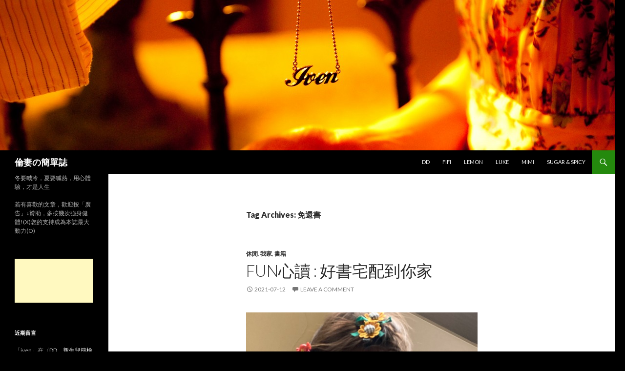

--- FILE ---
content_type: text/html; charset=UTF-8
request_url: http://iven.leir.cc/tag/%E5%85%8D%E9%82%84%E6%9B%B8/
body_size: 10807
content:
<!DOCTYPE html>
<!--[if IE 7]>
<html class="ie ie7" lang="zh-TW">
<![endif]-->
<!--[if IE 8]>
<html class="ie ie8" lang="zh-TW">
<![endif]-->
<!--[if !(IE 7) & !(IE 8)]><!-->
<html lang="zh-TW">
<!--<![endif]-->
<head>
	<meta charset="UTF-8">
	<meta name="viewport" content="width=device-width">
	<title>免還書 | 倫妻の簡單誌</title>
	<link rel="profile" href="http://gmpg.org/xfn/11">
	<link rel="pingback" href="http://iven.leir.cc/xmlrpc.php">
	<!--[if lt IE 9]>
	<script src="http://iven.leir.cc/wp-content/themes/twentyfourteen/js/html5.js"></script>
	<![endif]-->
	<meta name='robots' content='max-image-preview:large' />
<link rel='dns-prefetch' href='//fonts.googleapis.com' />
<link rel='dns-prefetch' href='//s.w.org' />
<link rel="alternate" type="application/rss+xml" title="訂閱《倫妻の簡單誌》&raquo; 資訊提供" href="http://iven.leir.cc/feed/" />
<link rel="alternate" type="application/rss+xml" title="訂閱《倫妻の簡單誌》&raquo; 留言的資訊提供" href="http://iven.leir.cc/comments/feed/" />
<link rel="alternate" type="application/rss+xml" title="訂閱《倫妻の簡單誌》&raquo; 標籤〈免還書〉的資訊提供" href="http://iven.leir.cc/tag/%e5%85%8d%e9%82%84%e6%9b%b8/feed/" />
		<script type="text/javascript">
			window._wpemojiSettings = {"baseUrl":"https:\/\/s.w.org\/images\/core\/emoji\/13.1.0\/72x72\/","ext":".png","svgUrl":"https:\/\/s.w.org\/images\/core\/emoji\/13.1.0\/svg\/","svgExt":".svg","source":{"concatemoji":"http:\/\/iven.leir.cc\/wp-includes\/js\/wp-emoji-release.min.js?ver=5.8.1"}};
			!function(e,a,t){var n,r,o,i=a.createElement("canvas"),p=i.getContext&&i.getContext("2d");function s(e,t){var a=String.fromCharCode;p.clearRect(0,0,i.width,i.height),p.fillText(a.apply(this,e),0,0);e=i.toDataURL();return p.clearRect(0,0,i.width,i.height),p.fillText(a.apply(this,t),0,0),e===i.toDataURL()}function c(e){var t=a.createElement("script");t.src=e,t.defer=t.type="text/javascript",a.getElementsByTagName("head")[0].appendChild(t)}for(o=Array("flag","emoji"),t.supports={everything:!0,everythingExceptFlag:!0},r=0;r<o.length;r++)t.supports[o[r]]=function(e){if(!p||!p.fillText)return!1;switch(p.textBaseline="top",p.font="600 32px Arial",e){case"flag":return s([127987,65039,8205,9895,65039],[127987,65039,8203,9895,65039])?!1:!s([55356,56826,55356,56819],[55356,56826,8203,55356,56819])&&!s([55356,57332,56128,56423,56128,56418,56128,56421,56128,56430,56128,56423,56128,56447],[55356,57332,8203,56128,56423,8203,56128,56418,8203,56128,56421,8203,56128,56430,8203,56128,56423,8203,56128,56447]);case"emoji":return!s([10084,65039,8205,55357,56613],[10084,65039,8203,55357,56613])}return!1}(o[r]),t.supports.everything=t.supports.everything&&t.supports[o[r]],"flag"!==o[r]&&(t.supports.everythingExceptFlag=t.supports.everythingExceptFlag&&t.supports[o[r]]);t.supports.everythingExceptFlag=t.supports.everythingExceptFlag&&!t.supports.flag,t.DOMReady=!1,t.readyCallback=function(){t.DOMReady=!0},t.supports.everything||(n=function(){t.readyCallback()},a.addEventListener?(a.addEventListener("DOMContentLoaded",n,!1),e.addEventListener("load",n,!1)):(e.attachEvent("onload",n),a.attachEvent("onreadystatechange",function(){"complete"===a.readyState&&t.readyCallback()})),(n=t.source||{}).concatemoji?c(n.concatemoji):n.wpemoji&&n.twemoji&&(c(n.twemoji),c(n.wpemoji)))}(window,document,window._wpemojiSettings);
		</script>
		<style type="text/css">
img.wp-smiley,
img.emoji {
	display: inline !important;
	border: none !important;
	box-shadow: none !important;
	height: 1em !important;
	width: 1em !important;
	margin: 0 .07em !important;
	vertical-align: -0.1em !important;
	background: none !important;
	padding: 0 !important;
}
</style>
	<link rel='stylesheet' id='wp-block-library-css'  href='http://iven.leir.cc/wp-includes/css/dist/block-library/style.min.css?ver=5.8.1' type='text/css' media='all' />
<link rel='stylesheet' id='twentyfourteen-lato-css'  href='//fonts.googleapis.com/css?family=Lato%3A300%2C400%2C700%2C900%2C300italic%2C400italic%2C700italic&#038;subset=latin%2Clatin-ext' type='text/css' media='all' />
<link rel='stylesheet' id='genericons-css'  href='http://iven.leir.cc/wp-content/themes/twentyfourteen/genericons/genericons.css?ver=3.0.3' type='text/css' media='all' />
<link rel='stylesheet' id='twentyfourteen-style-css'  href='http://iven.leir.cc/wp-content/themes/twentyfourteen/style.css?ver=5.8.1' type='text/css' media='all' />
<!--[if lt IE 9]>
<link rel='stylesheet' id='twentyfourteen-ie-css'  href='http://iven.leir.cc/wp-content/themes/twentyfourteen/css/ie.css?ver=20131205' type='text/css' media='all' />
<![endif]-->
<!-- This site uses the Google Analytics by Yoast plugin v5.4.6 - Universal disabled - https://yoast.com/wordpress/plugins/google-analytics/ -->
<script type="text/javascript">

	var _gaq = _gaq || [];
	_gaq.push(['_setAccount', 'UA-58423966-1']);
	_gaq.push(['_gat._forceSSL']);
	_gaq.push(['_trackPageview']);

	(function () {
		var ga = document.createElement('script');
		ga.type = 'text/javascript';
		ga.async = true;
		ga.src = ('https:' == document.location.protocol ? 'https://ssl' : 'http://www') + '.google-analytics.com/ga.js';
		var s = document.getElementsByTagName('script')[0];
		s.parentNode.insertBefore(ga, s);
	})();

</script>
<!-- / Google Analytics by Yoast -->
<script type='text/javascript' src='http://iven.leir.cc/wp-includes/js/jquery/jquery.min.js?ver=3.6.0' id='jquery-core-js'></script>
<script type='text/javascript' src='http://iven.leir.cc/wp-includes/js/jquery/jquery-migrate.min.js?ver=3.3.2' id='jquery-migrate-js'></script>
<link rel="https://api.w.org/" href="http://iven.leir.cc/wp-json/" /><link rel="alternate" type="application/json" href="http://iven.leir.cc/wp-json/wp/v2/tags/2398" /><link rel="EditURI" type="application/rsd+xml" title="RSD" href="http://iven.leir.cc/xmlrpc.php?rsd" />
<link rel="wlwmanifest" type="application/wlwmanifest+xml" href="http://iven.leir.cc/wp-includes/wlwmanifest.xml" /> 
<meta name="generator" content="WordPress 5.8.1" />
<style type="text/css">.recentcomments a{display:inline !important;padding:0 !important;margin:0 !important;}</style>	<style type="text/css" id="twentyfourteen-header-css">
			.site-title a {
			color: #ffffff;
		}
		</style>
	<style type="text/css" id="custom-background-css">
body.custom-background { background-color: #000000; }
</style>
	
	<script async src="//pagead2.googlesyndication.com/pagead/js/adsbygoogle.js"></script>
	<script>
	  (adsbygoogle = window.adsbygoogle || []).push({
	    google_ad_client: "ca-pub-1932854123083014",
	    enable_page_level_ads: true
	  });
	</script>
</head>

<body class="archive tag tag-2398 custom-background header-image list-view full-width">
<div id="page" class="hfeed site">
		<div id="site-header">
		<a href="http://iven.leir.cc/" rel="home">
			<img src="http://iven.leir.cc/wp-content/uploads/2014/12/cropped-DSC_93161.jpg" width="1260" height="308" alt="倫妻の簡單誌">
		</a>
	</div>
	
	<header id="masthead" class="site-header" role="banner">
		<div class="header-main">
			<h1 class="site-title"><a href="http://iven.leir.cc/" rel="home">倫妻の簡單誌</a></h1>

			<div class="search-toggle">
				<a href="#search-container" class="screen-reader-text">Search</a>
			</div>

			<nav id="primary-navigation" class="site-navigation primary-navigation" role="navigation">
				<button class="menu-toggle">Primary Menu</button>
				<a class="screen-reader-text skip-link" href="#content">Skip to content</a>
				<div class="nav-menu"><ul>
<li class="page_item page-item-5448"><a href="http://iven.leir.cc/dd/">DD</a></li>
<li class="page_item page-item-138"><a href="http://iven.leir.cc/fifi/">FiFi</a></li>
<li class="page_item page-item-5442"><a href="http://iven.leir.cc/lemon/">Lemon</a></li>
<li class="page_item page-item-5428"><a href="http://iven.leir.cc/luke/">Luke</a></li>
<li class="page_item page-item-1117"><a href="http://iven.leir.cc/mimi/">MIMI</a></li>
<li class="page_item page-item-1096"><a href="http://iven.leir.cc/sugar-spicy/">Sugar &#038; Spicy</a></li>
</ul></div>
			</nav>
		</div>

		<div id="search-container" class="search-box-wrapper hide">
			<div class="search-box">
				<form role="search" method="get" class="search-form" action="http://iven.leir.cc/">
				<label>
					<span class="screen-reader-text">搜尋關鍵字:</span>
					<input type="search" class="search-field" placeholder="搜尋..." value="" name="s" />
				</label>
				<input type="submit" class="search-submit" value="搜尋" />
			</form>			</div>
		</div>
	</header><!-- #masthead -->

	<div id="main" class="site-main">

	<section id="primary" class="content-area">
		<div id="content" class="site-content" role="main">

			
			<header class="archive-header">
				<h1 class="archive-title">Tag Archives: 免還書</h1>

							</header><!-- .archive-header -->

			
<article id="post-5924" class="post-5924 post type-post status-publish format-standard hentry category-45 category-40 category-3455 tag-fun tag-2399 tag-2397 tag-297 tag-2390 tag-2398 tag-208 tag-786 tag-1942 tag-2733 tag-2394 tag-2393 tag-2396 tag-757 tag-2402 tag-2389 tag-2401 tag-2734 tag-781 tag-2403 tag-864 tag-1941 tag-866 tag-2391 tag-1657 tag-2395 tag-2392">
	
	<header class="entry-header">
				<div class="entry-meta">
			<span class="cat-links"><a href="http://iven.leir.cc/category/%e4%bc%91%e9%96%92/" rel="category tag">休閒</a>, <a href="http://iven.leir.cc/category/%e6%88%91%e5%ae%b6/" rel="category tag">我家</a>, <a href="http://iven.leir.cc/category/%e6%9b%b8%e7%b1%8d/" rel="category tag">書籍</a></span>
		</div>
		<h1 class="entry-title"><a href="http://iven.leir.cc/2021/07/12/fun%e5%bf%83%e8%ae%80-%e5%a5%bd%e6%9b%b8%e5%ae%85%e9%85%8d%e5%88%b0%e4%bd%a0%e5%ae%b6/" rel="bookmark">Fun心讀 : 好書宅配到你家</a></h1>
		<div class="entry-meta">
			<span class="entry-date"><a href="http://iven.leir.cc/2021/07/12/fun%e5%bf%83%e8%ae%80-%e5%a5%bd%e6%9b%b8%e5%ae%85%e9%85%8d%e5%88%b0%e4%bd%a0%e5%ae%b6/" rel="bookmark"><time class="entry-date" datetime="2021-07-12T08:21:22+08:00">2021-07-12</time></a></span> <span class="byline"><span class="author vcard"><a class="url fn n" href="http://iven.leir.cc/author/iven/" rel="author">iven</a></span></span>			<span class="comments-link"><a href="http://iven.leir.cc/2021/07/12/fun%e5%bf%83%e8%ae%80-%e5%a5%bd%e6%9b%b8%e5%ae%85%e9%85%8d%e5%88%b0%e4%bd%a0%e5%ae%b6/#respond">Leave a comment</a></span>
					</div><!-- .entry-meta -->
	</header><!-- .entry-header -->

		<div class="entry-content">
		<p><a href="http://iven.leir.cc/wp-content/uploads/2021/07/2021-05-25-10.44.39-1.jpg" rel="attachment wp-att-5933"><img loading="lazy" class="aligncenter wp-image-5933 size-large" src="http://iven.leir.cc/wp-content/uploads/2021/07/2021-05-25-10.44.39-1-e1626048437244-667x1024.jpg" alt="2021-05-25 10.44.39-1" width="474" height="728" srcset="http://iven.leir.cc/wp-content/uploads/2021/07/2021-05-25-10.44.39-1-e1626048437244-667x1024.jpg 667w, http://iven.leir.cc/wp-content/uploads/2021/07/2021-05-25-10.44.39-1-e1626048437244-195x300.jpg 195w, http://iven.leir.cc/wp-content/uploads/2021/07/2021-05-25-10.44.39-1-e1626048437244-768x1179.jpg 768w" sizes="(max-width: 474px) 100vw, 474px" /></a><br />
防疫期間待在家，安靜閱讀是最美好的事情</p>
<p> <a href="http://iven.leir.cc/2021/07/12/fun%e5%bf%83%e8%ae%80-%e5%a5%bd%e6%9b%b8%e5%ae%85%e9%85%8d%e5%88%b0%e4%bd%a0%e5%ae%b6/#more-5924" class="more-link">Continue reading <span class="screen-reader-text">Fun心讀 : 好書宅配到你家</span> <span class="meta-nav">&rarr;</span></a></p>
	</div><!-- .entry-content -->
	
	<footer class="entry-meta"><span class="tag-links"><a href="http://iven.leir.cc/tag/fun%e5%bf%83%e9%96%b1%e8%ae%80%e5%8c%85/" rel="tag">Fun心閱讀包</a><a href="http://iven.leir.cc/tag/%e5%84%aa%e8%b3%aa%e5%a5%bd%e6%9b%b8/" rel="tag">優質好書</a><a href="http://iven.leir.cc/tag/%e5%85%8d%e5%87%ba%e9%96%80/" rel="tag">免出門</a><a href="http://iven.leir.cc/tag/%e5%85%8d%e8%b2%bb/" rel="tag">免費</a><a href="http://iven.leir.cc/tag/%e5%85%8d%e9%81%8b%e8%b2%bb/" rel="tag">免運費</a><a href="http://iven.leir.cc/tag/%e5%85%8d%e9%82%84%e6%9b%b8/" rel="tag">免還書</a><a href="http://iven.leir.cc/tag/%e5%8f%b0%e5%8c%97%e5%b8%82/" rel="tag">台北市</a><a href="http://iven.leir.cc/tag/%e5%9c%96%e6%9b%b8%e9%a4%a8/" rel="tag">圖書館</a><a href="http://iven.leir.cc/tag/%e5%9f%b9%e9%a4%8a%e5%b0%8f%e5%b0%8f%e6%84%9b%e6%9b%b8%e4%ba%ba/" rel="tag">培養小小愛書人</a><a href="http://iven.leir.cc/tag/%e5%a4%8f%e6%97%a5%e9%96%b1%e8%ae%80%e6%8b%be%e5%85%89%e5%b1%8b%e7%b7%9a%e4%b8%8a%e7%89%b9%e5%88%a5%e4%bc%81%e5%8a%83/" rel="tag">夏日閱讀拾光屋線上特別企劃</a><a href="http://iven.leir.cc/tag/%e5%ad%b8%e7%ab%a5%e7%89%88/" rel="tag">學童版</a><a href="http://iven.leir.cc/tag/%e5%b9%bc%e5%85%92%e7%89%88/" rel="tag">幼兒版</a><a href="http://iven.leir.cc/tag/%e6%88%90%e4%ba%ba%e7%89%88/" rel="tag">成人版</a><a href="http://iven.leir.cc/tag/%e6%96%b0%e7%94%9f%e5%85%92/" rel="tag">新生兒</a><a href="http://iven.leir.cc/tag/%e6%96%b0%e7%94%9f%e5%85%92%e9%96%b1%e8%ae%80/" rel="tag">新生兒閱讀</a><a href="http://iven.leir.cc/tag/%e7%b8%bd%e9%a4%a8/" rel="tag">總館</a><a href="http://iven.leir.cc/tag/%e7%b9%aa%e6%9c%ac%e4%bb%8b%e7%b4%b9/" rel="tag">繪本介紹</a><a href="http://iven.leir.cc/tag/%e7%b9%aa%e6%9c%ac%e7%a6%ae%e5%8c%85%e5%88%b0%e4%bd%a0%e5%ae%b6/" rel="tag">繪本禮包到你家</a><a href="http://iven.leir.cc/tag/%e8%87%ba%e5%8c%97%e5%b8%82/" rel="tag">臺北市</a><a href="http://iven.leir.cc/tag/%e8%a7%a3%e5%b0%81/" rel="tag">解封</a><a href="http://iven.leir.cc/tag/%e8%ac%9b%e5%ba%a7/" rel="tag">講座</a><a href="http://iven.leir.cc/tag/%e9%96%8b%e5%95%9f%e5%af%b6%e5%af%b6%e9%96%b1%e8%ae%80%e4%b9%8b%e9%96%80/" rel="tag">開啟寶寶閱讀之門</a><a href="http://iven.leir.cc/tag/%e9%96%b1%e8%ae%80/" rel="tag">閱讀</a><a href="http://iven.leir.cc/tag/%e9%96%b1%e8%ae%80%e5%ad%98%e6%91%ba/" rel="tag">閱讀存摺</a><a href="http://iven.leir.cc/tag/%e9%98%b2%e7%96%ab/" rel="tag">防疫</a><a href="http://iven.leir.cc/tag/%e9%9d%92%e5%b0%91%e5%b9%b4%e7%89%88/" rel="tag">青少年版</a><a href="http://iven.leir.cc/tag/%e9%bb%9e%e6%95%b8/" rel="tag">點數</a></span></footer></article><!-- #post-## -->
		</div><!-- #content -->
	</section><!-- #primary -->

<div id="secondary">
		<h2 class="site-description">冬要喊冷，夏要喊熱，用心體驗，才是人生</h2>
	
	
		<div id="primary-sidebar" class="primary-sidebar widget-area" role="complementary">
		<aside id="text-8" class="widget widget_text">			<div class="textwidget"><p>若有喜歡的文章，歡迎按「廣告」↓贊助，多按幾次強身健體!(X)您的支持成為本誌最大動力(O)</p>
</div>
		</aside><aside id="text-5" class="widget widget_text">			<div class="textwidget"><script async src="//pagead2.googlesyndication.com/pagead/js/adsbygoogle.js"></script>
<!-- 主側邊欄1 -->
<ins class="adsbygoogle"
     style="display:inline-block;width:160px;height:90px"
     data-ad-client="ca-pub-1932854123083014"
     data-ad-slot="2073792681"></ins>
<script>
(adsbygoogle = window.adsbygoogle || []).push({});
</script></div>
		</aside><aside id="recent-comments-4" class="widget widget_recent_comments"><h1 class="widget-title">近期留言</h1><ul id="recentcomments"><li class="recentcomments">「<span class="comment-author-link">iven</span>」在〈<a href="http://iven.leir.cc/2020/09/05/dd%e3%80%82%e6%96%b0%e7%94%9f%e5%85%92%e7%af%a9%e6%aa%a2g6pd%e7%95%b0%e5%b8%b8%e8%a4%87%e8%a8%ba/#comment-2336">DD。新生兒篩檢G6PD異常複檢</a>〉發佈留言</li><li class="recentcomments">「<span class="comment-author-link">匿名訪客</span>」在〈<a href="http://iven.leir.cc/2020/09/05/dd%e3%80%82%e6%96%b0%e7%94%9f%e5%85%92%e7%af%a9%e6%aa%a2g6pd%e7%95%b0%e5%b8%b8%e8%a4%87%e8%a8%ba/#comment-2287">DD。新生兒篩檢G6PD異常複檢</a>〉發佈留言</li><li class="recentcomments">「<span class="comment-author-link">iven</span>」在〈<a href="http://iven.leir.cc/2021/01/21/%e5%bb%a3%e5%91%8a%e4%b8%8d%e5%af%a6%e7%9a%84%e9%80%80%e6%ac%be%e7%b6%93%e9%a9%97%e8%ab%87/#comment-2286">廣告不實的退款經驗談</a>〉發佈留言</li><li class="recentcomments">「<span class="comment-author-link">浣熊</span>」在〈<a href="http://iven.leir.cc/2021/01/21/%e5%bb%a3%e5%91%8a%e4%b8%8d%e5%af%a6%e7%9a%84%e9%80%80%e6%ac%be%e7%b6%93%e9%a9%97%e8%ab%87/#comment-2283">廣告不實的退款經驗談</a>〉發佈留言</li><li class="recentcomments">「<span class="comment-author-link">iven</span>」在〈<a href="http://iven.leir.cc/2019/09/08/lemon%e3%80%82%e5%b9%bc%e5%85%92%e5%9c%92%e5%b9%bc%e5%b9%bc%e7%8f%ad%e5%88%9d%e9%ab%94%e9%a9%97/#comment-2206">LEMON。幼兒園幼幼班初體驗</a>〉發佈留言</li></ul></aside><aside id="text-7" class="widget widget_text">			<div class="textwidget"><script async src="//pagead2.googlesyndication.com/pagead/js/adsbygoogle.js"></script>
<!-- 主側邊欄2 -->
<ins class="adsbygoogle"
     style="display:inline-block;width:160px;height:90px"
     data-ad-client="ca-pub-1932854123083014"
     data-ad-slot="9317857887"></ins>
<script>
(adsbygoogle = window.adsbygoogle || []).push({});
</script></div>
		</aside>
		<aside id="recent-posts-5" class="widget widget_recent_entries">
		<h1 class="widget-title">近期文章</h1>
		<ul>
											<li>
					<a href="http://iven.leir.cc/2025/09/21/lemon%e3%80%822025%e6%9a%91%e5%81%87%e8%87%aa%e4%b8%bb%e5%ad%b8%e7%bf%92%e7%b4%80%e9%8c%84/">Lemon。2025暑假自主學習紀錄</a>
									</li>
											<li>
					<a href="http://iven.leir.cc/2024/09/17/lemon%e3%80%822024%e6%9a%91%e5%81%87%e8%87%aa%e4%b8%bb%e5%ad%b8%e7%bf%92/">Lemon。2024暑假自主學習</a>
									</li>
											<li>
					<a href="http://iven.leir.cc/2024/06/02/lemon%e3%80%82%e5%b9%bc%e5%85%92%e5%9c%92%e7%95%a2%e6%a5%ad%e5%85%b8%e7%a6%ae/">Lemon。幼兒園畢業典禮</a>
									</li>
											<li>
					<a href="http://iven.leir.cc/2024/03/01/ldd%e3%80%82%e5%85%83%e5%ae%b5%e9%a0%86%e5%8f%a3%e6%ba%9c/">LDD。元宵順口溜</a>
									</li>
											<li>
					<a href="http://iven.leir.cc/2023/12/10/%e5%9f%ba%e9%9a%86%e5%85%ab%e6%96%97%e5%ad%90%e4%b8%80%e6%97%a5%e9%81%8a/">基隆八斗子一日遊</a>
									</li>
					</ul>

		</aside><aside id="categories-3" class="widget widget_categories"><h1 class="widget-title">分類</h1>
			<ul>
					<li class="cat-item cat-item-45"><a href="http://iven.leir.cc/category/%e4%bc%91%e9%96%92/">休閒</a>
</li>
	<li class="cat-item cat-item-40"><a href="http://iven.leir.cc/category/%e6%88%91%e5%ae%b6/">我家</a>
</li>
	<li class="cat-item cat-item-3100"><a href="http://iven.leir.cc/category/%e6%96%99%e7%90%86/">料理</a>
</li>
	<li class="cat-item cat-item-251"><a href="http://iven.leir.cc/category/%e6%96%b0%e8%81%9e/">新聞</a>
</li>
	<li class="cat-item cat-item-4"><a href="http://iven.leir.cc/category/%e6%97%85%e9%81%8a/">旅遊</a>
</li>
	<li class="cat-item cat-item-3455"><a href="http://iven.leir.cc/category/%e6%9b%b8%e7%b1%8d/">書籍</a>
</li>
	<li class="cat-item cat-item-1"><a href="http://iven.leir.cc/category/uncategorized/">未分類</a>
</li>
	<li class="cat-item cat-item-739"><a href="http://iven.leir.cc/category/%e7%8d%a8%e7%99%bd/">獨白</a>
</li>
	<li class="cat-item cat-item-2"><a href="http://iven.leir.cc/category/%e7%90%86%e8%b2%a1/">理財</a>
</li>
	<li class="cat-item cat-item-51"><a href="http://iven.leir.cc/category/%e8%b2%93%e5%92%aa/">貓咪</a>
</li>
	<li class="cat-item cat-item-129"><a href="http://iven.leir.cc/category/%e8%b3%87%e8%a8%8a/">資訊</a>
</li>
	<li class="cat-item cat-item-8"><a href="http://iven.leir.cc/category/%e9%8a%80%e9%ab%ae/">銀髮</a>
</li>
	<li class="cat-item cat-item-187"><a href="http://iven.leir.cc/category/%e9%9f%b3%e6%a8%82/">音樂</a>
</li>
			</ul>

			</aside><aside id="tag_cloud-3" class="widget widget_tag_cloud"><h1 class="widget-title">標籤</h1><div class="tagcloud"><a href="http://iven.leir.cc/tag/dd/" class="tag-cloud-link tag-link-1700 tag-link-position-1" style="font-size: 11.379310344828pt;" aria-label="DD (22 個項目)">DD</a>
<a href="http://iven.leir.cc/tag/fi/" class="tag-cloud-link tag-link-338 tag-link-position-2" style="font-size: 8.8045977011494pt;" aria-label="FI (15 個項目)">FI</a>
<a href="http://iven.leir.cc/tag/ldd/" class="tag-cloud-link tag-link-2343 tag-link-position-3" style="font-size: 14.275862068966pt;" aria-label="LDD (34 個項目)">LDD</a>
<a href="http://iven.leir.cc/tag/lemon/" class="tag-cloud-link tag-link-512 tag-link-position-4" style="font-size: 22pt;" aria-label="Lemon (104 個項目)">Lemon</a>
<a href="http://iven.leir.cc/tag/%e4%bd%8f%e5%ae%bf/" class="tag-cloud-link tag-link-944 tag-link-position-5" style="font-size: 8.8045977011494pt;" aria-label="住宿 (15 個項目)">住宿</a>
<a href="http://iven.leir.cc/tag/%e5%81%9c%e8%bb%8a/" class="tag-cloud-link tag-link-43 tag-link-position-6" style="font-size: 17.172413793103pt;" aria-label="停車 (51 個項目)">停車</a>
<a href="http://iven.leir.cc/tag/%e5%83%b9%e6%a0%bc/" class="tag-cloud-link tag-link-237 tag-link-position-7" style="font-size: 14.758620689655pt;" aria-label="價格 (36 個項目)">價格</a>
<a href="http://iven.leir.cc/tag/%e5%85%8d%e8%b2%bb/" class="tag-cloud-link tag-link-297 tag-link-position-8" style="font-size: 17.977011494253pt;" aria-label="免費 (58 個項目)">免費</a>
<a href="http://iven.leir.cc/tag/%e5%85%a7%e6%b9%96/" class="tag-cloud-link tag-link-264 tag-link-position-9" style="font-size: 11.057471264368pt;" aria-label="內湖 (21 個項目)">內湖</a>
<a href="http://iven.leir.cc/tag/%e5%85%ac%e5%9c%92/" class="tag-cloud-link tag-link-791 tag-link-position-10" style="font-size: 12.022988505747pt;" aria-label="公園 (24 個項目)">公園</a>
<a href="http://iven.leir.cc/tag/%e5%8d%88%e9%a4%90/" class="tag-cloud-link tag-link-1103 tag-link-position-11" style="font-size: 12.183908045977pt;" aria-label="午餐 (25 個項目)">午餐</a>
<a href="http://iven.leir.cc/tag/%e5%8f%b0%e5%8c%97/" class="tag-cloud-link tag-link-25 tag-link-position-12" style="font-size: 14.114942528736pt;" aria-label="台北 (33 個項目)">台北</a>
<a href="http://iven.leir.cc/tag/%e5%93%ba%e4%b9%b3%e5%ae%a4/" class="tag-cloud-link tag-link-765 tag-link-position-13" style="font-size: 20.068965517241pt;" aria-label="哺乳室 (79 個項目)">哺乳室</a>
<a href="http://iven.leir.cc/tag/%e5%9c%96%e6%9b%b8%e9%a4%a8/" class="tag-cloud-link tag-link-786 tag-link-position-14" style="font-size: 10.735632183908pt;" aria-label="圖書館 (20 個項目)">圖書館</a>
<a href="http://iven.leir.cc/tag/%e5%9c%b0%e5%9d%80/" class="tag-cloud-link tag-link-230 tag-link-position-15" style="font-size: 15.241379310345pt;" aria-label="地址 (39 個項目)">地址</a>
<a href="http://iven.leir.cc/tag/%e5%ae%9c%e8%98%ad/" class="tag-cloud-link tag-link-943 tag-link-position-16" style="font-size: 12.988505747126pt;" aria-label="宜蘭 (28 個項目)">宜蘭</a>
<a href="http://iven.leir.cc/tag/%e5%b0%bf%e5%b8%83%e5%8f%b0/" class="tag-cloud-link tag-link-767 tag-link-position-17" style="font-size: 17.172413793103pt;" aria-label="尿布台 (51 個項目)">尿布台</a>
<a href="http://iven.leir.cc/tag/%e5%bb%81%e6%89%80/" class="tag-cloud-link tag-link-812 tag-link-position-18" style="font-size: 15.402298850575pt;" aria-label="廁所 (40 個項目)">廁所</a>
<a href="http://iven.leir.cc/tag/%e5%bd%b1%e7%89%87/" class="tag-cloud-link tag-link-692 tag-link-position-19" style="font-size: 8.8045977011494pt;" aria-label="影片 (15 個項目)">影片</a>
<a href="http://iven.leir.cc/tag/%e6%8d%b7%e9%81%8b/" class="tag-cloud-link tag-link-19 tag-link-position-20" style="font-size: 12.827586206897pt;" aria-label="捷運 (27 個項目)">捷運</a>
<a href="http://iven.leir.cc/tag/%e6%8e%a8%e8%bb%8a/" class="tag-cloud-link tag-link-763 tag-link-position-21" style="font-size: 20.229885057471pt;" aria-label="推車 (81 個項目)">推車</a>
<a href="http://iven.leir.cc/tag/%e6%96%b0%e5%8c%97/" class="tag-cloud-link tag-link-383 tag-link-position-22" style="font-size: 10.735632183908pt;" aria-label="新北 (20 個項目)">新北</a>
<a href="http://iven.leir.cc/tag/%e6%97%85%e9%81%8a/" class="tag-cloud-link tag-link-174 tag-link-position-23" style="font-size: 11.057471264368pt;" aria-label="旅遊 (21 個項目)">旅遊</a>
<a href="http://iven.leir.cc/tag/%e6%97%a9%e9%a4%90/" class="tag-cloud-link tag-link-1128 tag-link-position-24" style="font-size: 9.2873563218391pt;" aria-label="早餐 (16 個項目)">早餐</a>
<a href="http://iven.leir.cc/tag/%e6%99%9a%e9%a4%90/" class="tag-cloud-link tag-link-511 tag-link-position-25" style="font-size: 9.2873563218391pt;" aria-label="晚餐 (16 個項目)">晚餐</a>
<a href="http://iven.leir.cc/tag/%e6%a1%83%e5%9c%92/" class="tag-cloud-link tag-link-993 tag-link-position-26" style="font-size: 8.4827586206897pt;" aria-label="桃園 (14 個項目)">桃園</a>
<a href="http://iven.leir.cc/tag/%e6%b2%99%e7%99%bc/" class="tag-cloud-link tag-link-577 tag-link-position-27" style="font-size: 10.735632183908pt;" aria-label="沙發 (20 個項目)">沙發</a>
<a href="http://iven.leir.cc/tag/%e6%b4%97%e6%89%8b%e5%8f%b0/" class="tag-cloud-link tag-link-934 tag-link-position-28" style="font-size: 15.241379310345pt;" aria-label="洗手台 (39 個項目)">洗手台</a>
<a href="http://iven.leir.cc/tag/%e6%ba%9c%e6%bb%91%e6%a2%af/" class="tag-cloud-link tag-link-795 tag-link-position-29" style="font-size: 10.091954022989pt;" aria-label="溜滑梯 (18 個項目)">溜滑梯</a>
<a href="http://iven.leir.cc/tag/%e7%84%a1%e9%9a%9c%e7%a4%99/" class="tag-cloud-link tag-link-7 tag-link-position-30" style="font-size: 11.057471264368pt;" aria-label="無障礙 (21 個項目)">無障礙</a>
<a href="http://iven.leir.cc/tag/%e7%87%9f%e6%a5%ad%e6%99%82%e9%96%93/" class="tag-cloud-link tag-link-232 tag-link-position-31" style="font-size: 13.793103448276pt;" aria-label="營業時間 (31 個項目)">營業時間</a>
<a href="http://iven.leir.cc/tag/%e7%94%a8%e9%a4%90/" class="tag-cloud-link tag-link-947 tag-link-position-32" style="font-size: 10.091954022989pt;" aria-label="用餐 (18 個項目)">用餐</a>
<a href="http://iven.leir.cc/tag/%e7%b9%aa%e6%9c%ac/" class="tag-cloud-link tag-link-1021 tag-link-position-33" style="font-size: 11.379310344828pt;" aria-label="繪本 (22 個項目)">繪本</a>
<a href="http://iven.leir.cc/tag/%e7%be%8e%e9%a3%9f/" class="tag-cloud-link tag-link-63 tag-link-position-34" style="font-size: 12.827586206897pt;" aria-label="美食 (27 個項目)">美食</a>
<a href="http://iven.leir.cc/tag/%e8%8a%b1%e8%93%ae/" class="tag-cloud-link tag-link-824 tag-link-position-35" style="font-size: 8.8045977011494pt;" aria-label="花蓮 (15 個項目)">花蓮</a>
<a href="http://iven.leir.cc/tag/%e8%8f%9c%e5%96%ae/" class="tag-cloud-link tag-link-337 tag-link-position-36" style="font-size: 8.4827586206897pt;" aria-label="菜單 (14 個項目)">菜單</a>
<a href="http://iven.leir.cc/tag/%e8%a6%aa%e5%ad%90/" class="tag-cloud-link tag-link-793 tag-link-position-37" style="font-size: 19.264367816092pt;" aria-label="親子 (70 個項目)">親子</a>
<a href="http://iven.leir.cc/tag/%e8%b2%93/" class="tag-cloud-link tag-link-56 tag-link-position-38" style="font-size: 8pt;" aria-label="貓 (13 個項目)">貓</a>
<a href="http://iven.leir.cc/tag/%e8%b2%bb%e7%94%a8/" class="tag-cloud-link tag-link-418 tag-link-position-39" style="font-size: 12.022988505747pt;" aria-label="費用 (24 個項目)">費用</a>
<a href="http://iven.leir.cc/tag/%e9%96%8b%e6%94%be%e6%99%82%e9%96%93/" class="tag-cloud-link tag-link-247 tag-link-position-40" style="font-size: 11.701149425287pt;" aria-label="開放時間 (23 個項目)">開放時間</a>
<a href="http://iven.leir.cc/tag/%e9%98%b2%e7%96%ab/" class="tag-cloud-link tag-link-1657 tag-link-position-41" style="font-size: 12.827586206897pt;" aria-label="防疫 (27 個項目)">防疫</a>
<a href="http://iven.leir.cc/tag/%e9%9b%bb%e8%a9%b1/" class="tag-cloud-link tag-link-231 tag-link-position-42" style="font-size: 15.563218390805pt;" aria-label="電話 (41 個項目)">電話</a>
<a href="http://iven.leir.cc/tag/%e9%a3%b2%e6%b0%b4%e6%a9%9f/" class="tag-cloud-link tag-link-916 tag-link-position-43" style="font-size: 17.011494252874pt;" aria-label="飲水機 (50 個項目)">飲水機</a>
<a href="http://iven.leir.cc/tag/%e9%a4%90%e5%bb%b3/" class="tag-cloud-link tag-link-301 tag-link-position-44" style="font-size: 10.735632183908pt;" aria-label="餐廳 (20 個項目)">餐廳</a>
<a href="http://iven.leir.cc/tag/%e9%ab%94%e9%a9%97/" class="tag-cloud-link tag-link-568 tag-link-position-45" style="font-size: 9.2873563218391pt;" aria-label="體驗 (16 個項目)">體驗</a></div>
</aside><aside id="rss-3" class="widget widget_rss"><h1 class="widget-title"><a class="rsswidget" href="http://news.google.com.tw/news?pz=1&#038;cf=all&#038;ned=tw&#038;hl=zh-TW&#038;output=rss"><img class="rss-widget-icon" style="border:0" width="14" height="14" src="http://iven.leir.cc/wp-includes/images/rss.png" alt="RSS" /></a> <a class="rsswidget" href="https://news.google.com/?pz=1&#038;cf=all&#038;hl=zh-TW&#038;gl=TW&#038;ceid=TW:zh-Hant">Google news</a></h1><ul><li><a class='rsswidget' href='https://news.google.com/rss/articles/[base64]?oc=5'>AMD FSR Redstone看起來「卡卡的」?實測存在畫面延遲、不穩定問題 - 4Gamers</a></li><li><a class='rsswidget' href='https://news.google.com/rss/articles/[base64]?oc=5'>孟子義典禮慘摔！上台一半膝蓋重擊跪地　結果跌出「絕美神圖」網看傻 - ETtoday星光雲| ETtoday新聞雲</a></li><li><a class='rsswidget' href='https://news.google.com/rss/articles/[base64]?oc=5'>福原愛懷孕再婚橫濱男！堅稱「無婚內出軌」前妻公開不倫情書狠打臉 - 奇摩新聞</a></li></ul></aside><aside id="text-3" class="widget widget_text">			<div class="textwidget"><script async src="//pagead2.googlesyndication.com/pagead/js/adsbygoogle.js"></script>
<!-- 內容邊欄1 -->
<ins class="adsbygoogle"
     style="display:inline-block;width:290px;height:60px"
     data-ad-client="ca-pub-1932854123083014"
     data-ad-slot="3291343881"></ins>
<script>
(adsbygoogle = window.adsbygoogle || []).push({});
</script></div>
		</aside><aside id="meta-3" class="widget widget_meta"><h1 class="widget-title">其他操作</h1>
		<ul>
						<li><a href="http://iven.leir.cc/wp-login.php">登入</a></li>
			<li><a href="http://iven.leir.cc/feed/">訂閱網站內容的資訊提供</a></li>
			<li><a href="http://iven.leir.cc/comments/feed/">訂閱留言的資訊提供</a></li>

			<li><a href="https://tw.wordpress.org/">WordPress.org 台灣繁體中文</a></li>
		</ul>

		</aside><aside id="text-6" class="widget widget_text">			<div class="textwidget"><script async src="//pagead2.googlesyndication.com/pagead/js/adsbygoogle.js"></script>
<!-- 內容邊欄2 -->
<ins class="adsbygoogle"
     style="display:inline-block;width:336px;height:280px"
     data-ad-client="ca-pub-1932854123083014"
     data-ad-slot="3410925083"></ins>
<script>
(adsbygoogle = window.adsbygoogle || []).push({});
</script></div>
		</aside>	</div><!-- #primary-sidebar -->
	</div><!-- #secondary -->

		</div><!-- #main -->

		<footer id="colophon" class="site-footer" role="contentinfo">

			
			<div class="site-info">
								<a href="http://wordpress.org/">Proudly powered by WordPress</a>
			</div><!-- .site-info -->
		</footer><!-- #colophon -->
	</div><!-- #page -->

	<script type='text/javascript' src='http://iven.leir.cc/wp-content/themes/twentyfourteen/js/functions.js?ver=20140616' id='twentyfourteen-script-js'></script>
<script type='text/javascript' src='http://iven.leir.cc/wp-includes/js/wp-embed.min.js?ver=5.8.1' id='wp-embed-js'></script>
</body>
</html>

--- FILE ---
content_type: text/html; charset=utf-8
request_url: https://www.google.com/recaptcha/api2/aframe
body_size: 266
content:
<!DOCTYPE HTML><html><head><meta http-equiv="content-type" content="text/html; charset=UTF-8"></head><body><script nonce="7EQEnC0r89--luufSrLfxQ">/** Anti-fraud and anti-abuse applications only. See google.com/recaptcha */ try{var clients={'sodar':'https://pagead2.googlesyndication.com/pagead/sodar?'};window.addEventListener("message",function(a){try{if(a.source===window.parent){var b=JSON.parse(a.data);var c=clients[b['id']];if(c){var d=document.createElement('img');d.src=c+b['params']+'&rc='+(localStorage.getItem("rc::a")?sessionStorage.getItem("rc::b"):"");window.document.body.appendChild(d);sessionStorage.setItem("rc::e",parseInt(sessionStorage.getItem("rc::e")||0)+1);localStorage.setItem("rc::h",'1766393022289');}}}catch(b){}});window.parent.postMessage("_grecaptcha_ready", "*");}catch(b){}</script></body></html>